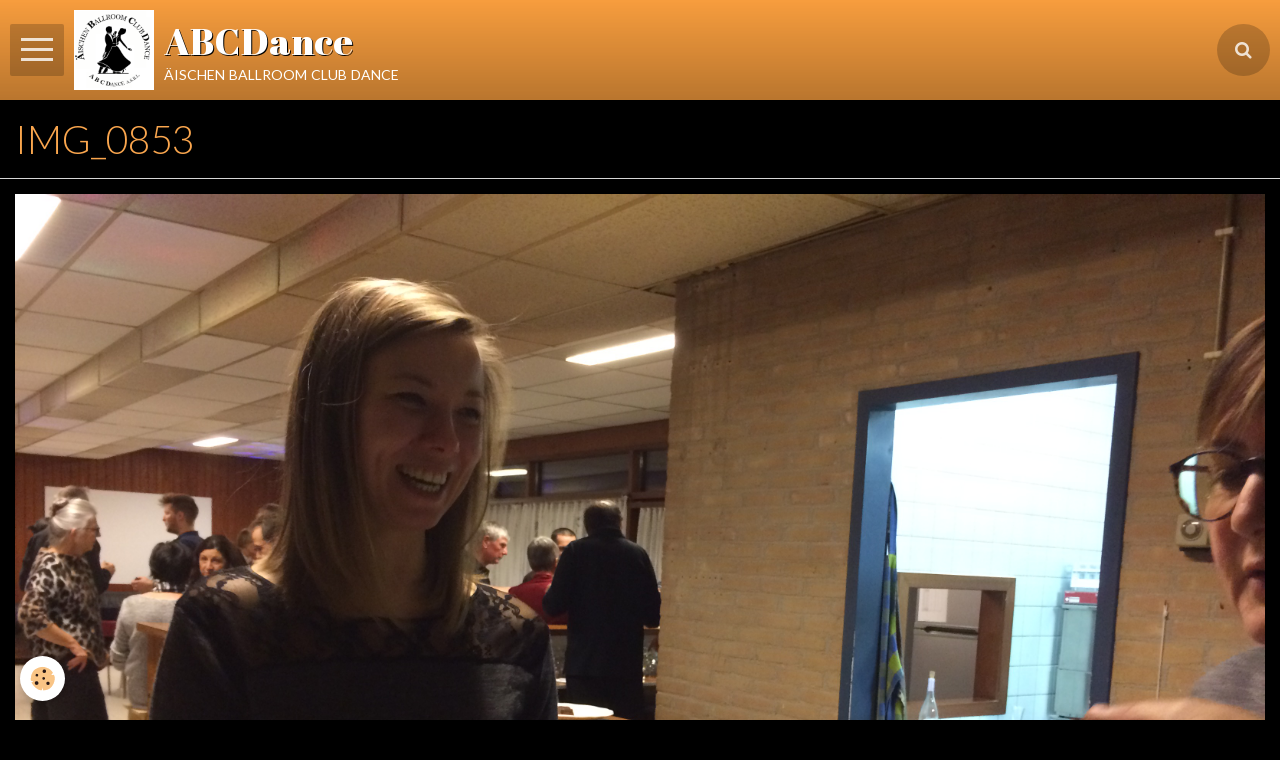

--- FILE ---
content_type: text/html; charset=UTF-8
request_url: https://www.abcdance.be/album/saison-2018-2019/181128-anniversaires-bernardine-viviane-liliane-anais-fernand-jean/img-0853.html
body_size: 24004
content:
        

<!DOCTYPE html>
<html lang="fr">
    <head>
        <title>IMG_0853</title>
        <!-- blogger / leaderboard -->
<meta http-equiv="Content-Type" content="text/html; charset=utf-8">
<!--[if IE]>
<meta http-equiv="X-UA-Compatible" content="IE=edge">
<![endif]-->
<meta name="viewport" content="width=device-width, initial-scale=1, maximum-scale=1.0, user-scalable=no">
<meta name="msapplication-tap-highlight" content="no">
  <link rel="image_src" href="https://www.abcdance.be/medias/album/img-0853.jpg" />
  <meta property="og:image" content="https://www.abcdance.be/medias/album/img-0853.jpg" />
  <link rel="canonical" href="https://www.abcdance.be/album/saison-2018-2019/181128-anniversaires-bernardine-viviane-liliane-anais-fernand-jean/img-0853.html">
<meta name="generator" content="e-monsite (e-monsite.com)">

<link rel="icon" href="https://www.abcdance.be/medias/site/favicon/image1.jpg">


<link href="https://fonts.googleapis.com/css?family=Montserrat:300,400,700%7CLato:300,400,700%7COswald:300,400,700%7CRoboto:300,400,700%7CSource%20Sans%20Pro:300,400,700&amp;display=swap" rel="stylesheet">




                <meta name="apple-mobile-web-app-capable" content="yes">
        <meta name="apple-mobile-web-app-status-bar-style" content="black-translucent">

                
                
                
                                     
                                                            
            <link href="https://fonts.googleapis.com/css?family=Abril%20Fatface:300,400,700&display=swap" rel="stylesheet">
        
        <link href="https://maxcdn.bootstrapcdn.com/font-awesome/4.7.0/css/font-awesome.min.css" rel="stylesheet">
        <link href="//www.abcdance.be/themes/combined.css?v=6_1646067834_1044" rel="stylesheet">

        <!-- EMS FRAMEWORK -->
        <script src="//www.abcdance.be/medias/static/themes/ems_framework/js/jquery.min.js"></script>
        <!-- HTML5 shim and Respond.js for IE8 support of HTML5 elements and media queries -->
        <!--[if lt IE 9]>
        <script src="//www.abcdance.be/medias/static/themes/ems_framework/js/html5shiv.min.js"></script>
        <script src="//www.abcdance.be/medias/static/themes/ems_framework/js/respond.min.js"></script>
        <![endif]-->

        <script src="//www.abcdance.be/medias/static/themes/ems_framework/js/ems-framework.min.js?v=2080"></script>

        <script src="https://www.abcdance.be/themes/content.js?v=6_1646067834_1044&lang=fr"></script>

            <script src="//www.abcdance.be/medias/static/js/rgpd-cookies/jquery.rgpd-cookies.js?v=2080"></script>
    <script>
                                    $(document).ready(function() {
            $.RGPDCookies({
                theme: 'ems_framework',
                site: 'www.abcdance.be',
                privacy_policy_link: '/about/privacypolicy/',
                cookies: [{"id":null,"favicon_url":"https:\/\/ssl.gstatic.com\/analytics\/20210414-01\/app\/static\/analytics_standard_icon.png","enabled":true,"model":"google_analytics","title":"Google Analytics","short_description":"Permet d'analyser les statistiques de consultation de notre site","long_description":"Indispensable pour piloter notre site internet, il permet de mesurer des indicateurs comme l\u2019affluence, les produits les plus consult\u00e9s, ou encore la r\u00e9partition g\u00e9ographique des visiteurs.","privacy_policy_url":"https:\/\/support.google.com\/analytics\/answer\/6004245?hl=fr","slug":"google-analytics"},{"id":null,"favicon_url":"","enabled":true,"model":"addthis","title":"AddThis","short_description":"Partage social","long_description":"Nous utilisons cet outil afin de vous proposer des liens de partage vers des plateformes tiers comme Twitter, Facebook, etc.","privacy_policy_url":"https:\/\/www.oracle.com\/legal\/privacy\/addthis-privacy-policy.html","slug":"addthis"}],
                modal_title: 'Gestion\u0020des\u0020cookies',
                modal_description: 'd\u00E9pose\u0020des\u0020cookies\u0020pour\u0020am\u00E9liorer\u0020votre\u0020exp\u00E9rience\u0020de\u0020navigation,\nmesurer\u0020l\u0027audience\u0020du\u0020site\u0020internet,\u0020afficher\u0020des\u0020publicit\u00E9s\u0020personnalis\u00E9es,\nr\u00E9aliser\u0020des\u0020campagnes\u0020cibl\u00E9es\u0020et\u0020personnaliser\u0020l\u0027interface\u0020du\u0020site.',
                privacy_policy_label: 'Consulter\u0020la\u0020politique\u0020de\u0020confidentialit\u00E9',
                check_all_label: 'Tout\u0020cocher',
                refuse_button: 'Refuser',
                settings_button: 'Param\u00E9trer',
                accept_button: 'Accepter',
                callback: function() {
                    // website google analytics case (with gtag), consent "on the fly"
                    if ('gtag' in window && typeof window.gtag === 'function') {
                        if (window.jsCookie.get('rgpd-cookie-google-analytics') === undefined
                            || window.jsCookie.get('rgpd-cookie-google-analytics') === '0') {
                            gtag('consent', 'update', {
                                'ad_storage': 'denied',
                                'analytics_storage': 'denied'
                            });
                        } else {
                            gtag('consent', 'update', {
                                'ad_storage': 'granted',
                                'analytics_storage': 'granted'
                            });
                        }
                    }
                }
            });
        });
    </script>

        <script async src="https://www.googletagmanager.com/gtag/js?id=G-4VN4372P6E"></script>
<script>
    window.dataLayer = window.dataLayer || [];
    function gtag(){dataLayer.push(arguments);}
    
    gtag('consent', 'default', {
        'ad_storage': 'denied',
        'analytics_storage': 'denied'
    });
    
    gtag('js', new Date());
    gtag('config', 'G-4VN4372P6E');
</script>

        
    <!-- Global site tag (gtag.js) -->
        <script async src="https://www.googletagmanager.com/gtag/js?id=UA-43813643-1"></script>
        <script>
        window.dataLayer = window.dataLayer || [];
        function gtag(){dataLayer.push(arguments);}

gtag('consent', 'default', {
            'ad_storage': 'denied',
            'analytics_storage': 'denied'
        });
        gtag('set', 'allow_ad_personalization_signals', false);
                gtag('js', new Date());
        gtag('config', 'UA-43813643-1');
    </script>
        <script type="application/ld+json">
    {
        "@context" : "https://schema.org/",
        "@type" : "WebSite",
        "name" : "ABCDance",
        "url" : "https://www.abcdance.be/"
    }
</script>
            </head>
    <body id="album_run_saison-2018-2019_181128-anniversaires-bernardine-viviane-liliane-anais-fernand-jean_img-0853" class="default">
        

        
        <!-- HEADER -->
                        
        <header id="header">
            <div id="header-container" class="fixed" data-align="center">
                                <button type="button" class="btn btn-link fadeIn navbar-toggle sliding-toggle">
                    <span class="icon-bar"></span>
                </button>
                
                                <a class="brand fadeIn" href="https://www.abcdance.be/" data-direction="horizontal">
                                        <img src="https://www.abcdance.be/medias/site/logos/abcdance-asbl-original.png" alt="arel-ballroom-club-dance" class="logo">
                                                            <span class="brand-titles">
                        <span class="brand-title">ABCDance</span>
                                                <span class="brand-subtitle hidden-phone">äischen ballroom club dance</span>
                                            </span>
                                    </a>
                
                
                                <div class="quick-access">
                    
                                                                                                                        <div class="quick-access-btn" data-content="search">
                            <button type="button" class="btn btn-link">
                                <i class="fa fa-search"></i>
                            </button>
                            <div class="quick-access-tooltip">
                                <form method="get" action="https://www.abcdance.be/search/site/" class="header-search-form">
                                    <div class="input-group">
                                        <input type="text" name="q" value="" placeholder="Votre recherche" pattern=".{3,}" required title="Seuls les mots de plus de deux caractères sont pris en compte lors de la recherche.">
                                        <div class="input-group-btn">
                                            <button type="submit" class="btn btn-primary">
                                                <i class="fa fa-search"></i>
                                            </button>
                                    	</div>
                                    </div>
                                </form>
                            </div>
                        </div>
                    
                    
                                    </div>
                
                            </div>
        </header>
        <!-- //HEADER -->

        
        
        
        
        
        <!-- WRAPPER -->
                        <div id="wrapper">
                        <!-- MENU -->
            <div id="menu-wrapper" class="vertical fixed-on-mobile sliding" data-order="1" data-opening="y">
                                <nav id="menu" class="navbar">
                    
                        <ul class="nav">
                    <li>
                <a href="https://www.abcdance.be/">
                                        Page d'accueil
                </a>
                            </li>
                    <li class="subnav">
                <a href="https://www.abcdance.be/pages/informations/" class="subnav-toggle" data-toggle="subnav">
                                        Informations
                </a>
                                    <ul class="nav subnav-menu">
                                                    <li>
                                <a href="https://www.abcdance.be/pages/informations/cotisation-lieu-horaires.html">
                                    Cours : Cotisations, horaires
                                </a>
                                                            </li>
                                                    <li>
                                <a href="https://www.abcdance.be/pages/informations/ou-sommes-nous.html">
                                    Où sommes-nous ?
                                </a>
                                                            </li>
                                                    <li>
                                <a href="https://www.abcdance.be/pages/informations/calendrier-salle.html">
                                    Calendrier Salle
                                </a>
                                                            </li>
                                                    <li>
                                <a href="https://www.abcdance.be/pages/informations/location-de-la-cafeteria-du-hall.html">
                                    Location salle - cours privés
                                </a>
                                                            </li>
                                                    <li>
                                <a href="https://www.abcdance.be/pages/informations/r.html">
                                    R.O.I.
                                </a>
                                                            </li>
                                                    <li>
                                <a href="https://www.abcdance.be/pages/informations/conseil-administration.html">
                                    Conseil d'Administration
                                </a>
                                                            </li>
                                                    <li>
                                <a href="https://www.abcdance.be/pages/informations/r-1758905384.html">
                                    Statuts de l'asbl ABCDance
                                </a>
                                                            </li>
                                                    <li>
                                <a href="https://www.abcdance.be/pages/informations/p-v-a-g-abcdance-asbl.html">
                                    P.V. A.G. ABCDance ASBL
                                </a>
                                                            </li>
                                                    <li>
                                <a href="https://www.abcdance.be/pages/informations/documents-reserves-aux-membres-du-comite.html">
                                    Documents réservés administrat
                                </a>
                                                            </li>
                                            </ul>
                            </li>
                    <li class="subnav">
                <a href="https://www.abcdance.be/agenda/" class="subnav-toggle" data-toggle="subnav">
                                        Agenda  Evénements / Cours / Workshops
                </a>
                                    <ul class="nav subnav-menu">
                                                    <li>
                                <a href="https://www.abcdance.be/agenda/evenements/">
                                    Evénements
                                </a>
                                                            </li>
                                                    <li class="subnav">
                                <a href="https://www.abcdance.be/agenda/workshops/" class="subnav-toggle" data-toggle="subnav">
                                    Workshops
                                </a>
                                                                    <ul class="nav subnav-menu">
                                                                                    <li>
                                                <a href="https://www.abcdance.be/agenda/workshops/workshops-tango-argentin/">Workshops Tango Argentin</a>
                                            </li>
                                                                            </ul>
                                                            </li>
                                                    <li class="subnav">
                                <a href="https://www.abcdance.be/agenda/cours/" class="subnav-toggle" data-toggle="subnav">
                                    Cours
                                </a>
                                                                    <ul class="nav subnav-menu">
                                                                                    <li>
                                                <a href="https://www.abcdance.be/agenda/cours/cours-danse-de-salon-bronze/">Cours danse de salon Bronze</a>
                                            </li>
                                                                                    <li>
                                                <a href="https://www.abcdance.be/agenda/cours/cours-danse-de-salon-silver/">Cours danse de salon Silver</a>
                                            </li>
                                                                                    <li>
                                                <a href="https://www.abcdance.be/agenda/cours/cours-danse-de-salon-gold/">Cours danse de salon Gold</a>
                                            </li>
                                                                                    <li>
                                                <a href="https://www.abcdance.be/agenda/cours/cours-danse-de-salon-debutants/">Cours danse de salon Débutants</a>
                                            </li>
                                                                            </ul>
                                                            </li>
                                                    <li class="subnav">
                                <a href="https://www.abcdance.be/agenda/entrainements/" class="subnav-toggle" data-toggle="subnav">
                                    Entraînements
                                </a>
                                                                    <ul class="nav subnav-menu">
                                                                                    <li>
                                                <a href="https://www.abcdance.be/agenda/entrainements/entrainements-danse-de-salon/">Entraînements danse de salon</a>
                                            </li>
                                                                                    <li>
                                                <a href="https://www.abcdance.be/agenda/entrainements/entrainements-tango-argentin/">Entraînements tango argentin</a>
                                            </li>
                                                                            </ul>
                                                            </li>
                                            </ul>
                            </li>
                    <li>
                <a href="https://www.abcdance.be/pages/rejoindre-l-association-nom-structure-1757012966.html">
                                        Inscription & Cours
                </a>
                            </li>
                    <li class="subnav">
                <a href="https://www.abcdance.be/pages/medias/" class="subnav-toggle" data-toggle="subnav">
                                        Médias
                </a>
                                    <ul class="nav subnav-menu">
                                                    <li>
                                <a href="https://www.abcdance.be/pages/medias/page-galerie-photo.html">
                                    Galerie photo
                                </a>
                                                            </li>
                                                    <li>
                                <a href="https://www.abcdance.be/pages/medias/galerie-video.html">
                                    Galerie vidéo
                                </a>
                                                            </li>
                                            </ul>
                            </li>
                    <li>
                <a href="https://www.abcdance.be/contact/con.html">
                                        Contact
                </a>
                            </li>
                    <li>
                <a href="https://www.abcdance.be/pages/login-membre/login-membre.html"onclick="window.open(this.href);return false;">
                                                                                                                    <i class="fa fa-user"></i>
                                        Login membre
                </a>
                            </li>
                    <li>
                <a href="https://www.abcdance.be/pages/nouvelle-home-page.html">
                                        Nouvelle home page
                </a>
                            </li>
            </ul>

                </nav>
            </div>
                        <!-- //MENU -->
            
            <div id="main" data-order="2" data-order-phone="1">
                                                                    
                                                                    
                                
                                
                                
                                <div class="view view-album" id="view-item" data-category="181128-anniversaires-bernardine-viviane-liliane-anais-fernand-jean" data-id-album="5bffd72ecbae5bb3f5e37db0">
    <h1 class="view-title">IMG_0853</h1>
    <div id="site-module" class="site-module" data-itemid="51de782c165ec1bfdb50a6bf" data-siteid="51de76cbc1afc1bfdb50d20c"></div>

    

    <p class="text-center">
        <img src="https://www.abcdance.be/medias/album/img-0853.jpg" alt="IMG_0853">
    </p>

    <ul class="category-navigation">
        <li>
                            <a href="https://www.abcdance.be/album/saison-2018-2019/181128-anniversaires-bernardine-viviane-liliane-anais-fernand-jean/img-0851.html" class="btn btn-default">
                    <i class="fa fa-angle-left fa-lg"></i>
                    <img src="https://www.abcdance.be/medias/album/img-0851.jpg?fx=c_50_50" width="50" alt="">
                </a>
                    </li>

        <li>
            <a href="https://www.abcdance.be/album/saison-2018-2019/181128-anniversaires-bernardine-viviane-liliane-anais-fernand-jean/" class="btn btn-small btn-default">Retour</a>
        </li>

        <li>
                            <a href="https://www.abcdance.be/album/saison-2018-2019/181128-anniversaires-bernardine-viviane-liliane-anais-fernand-jean/img-0854.html" class="btn btn-default">
                    <img src="https://www.abcdance.be/medias/album/img-0854.jpg?fx=c_50_50" width="50" alt="">
                    <i class="fa fa-angle-right fa-lg"></i>
                </a>
                    </li>
    </ul>

    

<div class="plugins">
               <div id="social-523852edcc61c1bfdb509178" class="plugin" data-plugin="social">
    <div class="a2a_kit a2a_kit_size_32 a2a_default_style">
        <a class="a2a_dd" href="https://www.addtoany.com/share"></a>
        <a class="a2a_button_facebook"></a>
        <a class="a2a_button_twitter"></a>
        <a class="a2a_button_email"></a>
    </div>
    <script>
        var a2a_config = a2a_config || {};
        a2a_config.onclick = 1;
        a2a_config.locale = "fr";
    </script>
    <script async src="https://static.addtoany.com/menu/page.js"></script>
</div>    
    
    </div>
</div>

            </div>

                    </div>
        <!-- //WRAPPER -->

        
                <!-- FOOTER -->
        <footer id="footer">
            <div class="container">
                                <div id="footer-extras" class="row">
                                                                                                                        <div class="column column4" id="column-social">
                                            </div>
                                    </div>
                
                
                            </div>
        </footer>
        <!-- //FOOTER -->
        
        <!-- SCROLLTOP -->
        <span id="scrollToTop"><i class="fa fa-chevron-up"></i></span>

        
        
        <script src="//www.abcdance.be/medias/static/themes/ems_framework/js/jquery.mobile.custom.min.js"></script>
        <script src="//www.abcdance.be/medias/static/themes/ems_framework/js/jquery.zoom.min.js"></script>
        <script src="//www.abcdance.be/medias/static/themes/ems_framework/js/masonry.pkgd.min.js"></script>
        <script src="//www.abcdance.be/medias/static/themes/ems_framework/js/imagesloaded.pkgd.min.js"></script>
        <script src="//www.abcdance.be/medias/static/themes/ems_framework/js/imagelightbox.min.js"></script>
        <script src="https://www.abcdance.be/themes/custom.js"></script>
                    

 
    
						 	 




    </body>
</html>
